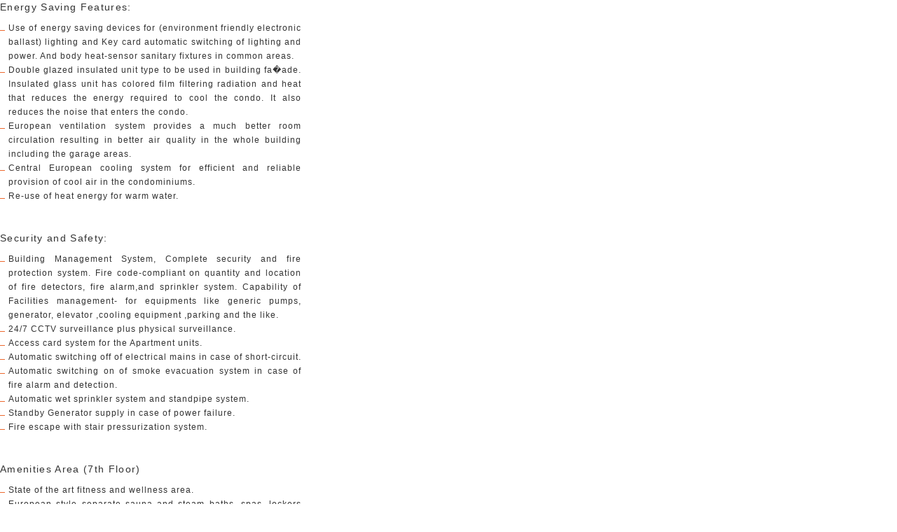

--- FILE ---
content_type: text/html; charset=UTF-8
request_url: http://the-waltz.com/amenities_more.php
body_size: 3051
content:
<html xmlns="http://www.w3.org/1999/xhtml" xml:lang="de" lang="de">
<head>
<meta http-equiv="Content-Type" content="text/html; charset=iso-8859-1" />
<title>The Waltz</title>
<script language="javascript">
AC_FL_RunContent = 0;
function MM_swapImgRestore() { //v3.0
  var i,x,a=document.MM_sr; for(i=0;a&&i<a.length&&(x=a[i])&&x.oSrc;i++) x.src=x.oSrc;
}
function MM_preloadImages() { //v3.0
  var d=document; if(d.images){ if(!d.MM_p) d.MM_p=new Array();
    var i,j=d.MM_p.length,a=MM_preloadImages.arguments; for(i=0; i<a.length; i++)
    if (a[i].indexOf("#")!=0){ d.MM_p[j]=new Image; d.MM_p[j++].src=a[i];}}
}

function MM_findObj(n, d) { //v4.01
  var p,i,x;  if(!d) d=document; if((p=n.indexOf("?"))>0&&parent.frames.length) {
    d=parent.frames[n.substring(p+1)].document; n=n.substring(0,p);}
  if(!(x=d[n])&&d.all) x=d.all[n]; for (i=0;!x&&i<d.forms.length;i++) x=d.forms[i][n];
  for(i=0;!x&&d.layers&&i<d.layers.length;i++) x=MM_findObj(n,d.layers[i].document);
  if(!x && d.getElementById) x=d.getElementById(n); return x;
}

function MM_swapImage() { //v3.0
  var i,j=0,x,a=MM_swapImage.arguments; document.MM_sr=new Array; for(i=0;i<(a.length-2);i+=3)
   if ((x=MM_findObj(a[i]))!=null){document.MM_sr[j++]=x; if(!x.oSrc) x.oSrc=x.src; x.src=a[i+2];}
}
</script>
<script src="AC_RunActiveContent.js" language="javascript"></script>
<style type="text/css">
.search {
	background-image: url(images/m_10.gif);
	background-repeat: no-repeat;
	width: 162px;
	height: 29px;
	padding-left: 87px;
	padding-top: 3px;
}
</style><style type="text/css">
<!--
body {
	font-family: Arial, Helvetica, sans-serif;
	font-size: 12px;
	font-weight: normal;
	color: #FFFFFF;
	margin-left: 0px;
	margin-top: 0px;
	margin-right: 0px;
	margin-bottom: 0px;
}
.line1 {
	background-color: #e42980;
}
.line2 {
	background-color: #87A3D3;
}
.line3 {
	background-color: #FFFFFF;
}
.line4 {
	background-color: #FFFFFF;
}
.line5 {
	background-color: #f3cb1f;
}
.main {
	background-image: url(images/bkg_frei.jpg);
	background-repeat: no-repeat;
}
.maintext {
	margin: 0px;
	position:relative;
	padding-top: 68px;
	padding-left: 190px;
}
.submenu {
	margin: 0px;
	position:absolute;
	padding-top: 30px;
	padding-left: 170px;
	z-index: 100;
}
.Stil1 {
	font-family: Arial, Helvetica, sans-serif;
	font-size: 14px;
	font-weight: normal;
	color: #333333;
	letter-spacing: 1pt;
	padding-right: 180px;
	text-align: justify;
}
.Stil2 {
	font-family: Arial, Helvetica, sans-serif;
	font-size: 12px;
	font-weight: normal;
	color: #333333;
	letter-spacing: 1px;
	line-height: 20px;
	width: 430px;
	text-align: justify;
	list-style-position: outside;
	list-style-type: disc;
	list-style-image: url(images/line.gif);
	padding-left: 0px;
}

.Stil2 a {
	color: #333333;
	text-decoration: none;
}

.Stil3 {
	font-family: Arial, Helvetica, sans-serif;
	font-size: 14px;
	font-weight: normal;
	color: #ED682F;
	letter-spacing: 1pt;
}
-->
</style>

<div class="Stil2">
          <div class="Stil1">Energy Saving Features:</div>
            <table width="460" border="0" cellpadding="0" cellspacing="0" class="Stil2">
        	<tr>
            	<td colspan="3" height="10"><img src="images/spacer.gif" /></td>
            </tr>
            <tr>
           		<td valign="top" width="7"><img src="images/line.gif" /></td><td width="5"><img src="images/spacer.gif" /></td>
       		  <td>Use of energy saving devices for (environment friendly electronic ballast) lighting and Key card automatic switching of lighting and power. And body heat-sensor sanitary fixtures in common areas.</td>
            </tr>
	        <tr>
	            <td valign="top" width="7"><img src="images/line.gif" /></td><td width="5"><img src="images/spacer.gif" /></td>
              
      <td>Double glazed insulated unit type to be used in building fa�ade. Insulated 
        glass unit has colored film filtering radiation and heat that reduces 
        the energy required to cool the condo. It also reduces the noise that 
        enters the condo.</td>
			</tr>
	        <tr>
	            <td valign="top" width="7"><img src="images/line.gif" /></td><td width="5"><img src="images/spacer.gif" /></td>
	            <td>European ventilation system provides a much better room circulation resulting in better air quality in the whole building including the garage areas.</td>
			</tr>
	        <tr>
	            <td valign="top" width="7"><img src="images/line.gif" /></td><td width="5"><img src="images/spacer.gif" /></td>
	            <td>Central European cooling system for efficient and reliable provision of cool air in the condominiums.</td>
			</tr>
	        <tr>
	            <td valign="top" width="7"><img src="images/line.gif" /></td><td width="5"><img src="images/spacer.gif" /></td>
	            <td>Re-use of heat energy for warm water.</td>
			</tr>
    		</table><br /><br />
            <div class="Stil1">Security and Safety:</div>
            <table width="460" border="0" cellpadding="0" cellspacing="0" class="Stil2">
        	<tr>
            	<td colspan="3" height="10"><img src="images/spacer.gif" /></td>
            </tr>
            <tr>
           		<td valign="top" width="7"><img src="images/line.gif" /></td><td width="5"><img src="images/spacer.gif" /></td>
       		  <td>Building Management System, Complete security and fire protection system. Fire code-compliant on quantity and location of fire detectors, fire alarm,and sprinkler system. Capability of Facilities management- for equipments like generic pumps, generator, elevator ,cooling equipment ,parking and the like.</td>
            </tr>
	        <tr>
	            <td valign="top" width="7"><img src="images/line.gif" /></td><td width="5"><img src="images/spacer.gif" /></td>
              <td>24/7 CCTV surveillance plus physical surveillance.</td>
			</tr>
	        <tr>
	            <td valign="top" width="7"><img src="images/line.gif" /></td><td width="5"><img src="images/spacer.gif" /></td>
	            <td>Access card system for the Apartment units.</td>
			</tr>
	        <tr>
	            <td valign="top" width="7"><img src="images/line.gif" /></td><td width="5"><img src="images/spacer.gif" /></td>
	            <td>Automatic switching off of electrical mains in case of short-circuit.</td>
			</tr>
	        <tr>
	            <td valign="top" width="7"><img src="images/line.gif" /></td><td width="5"><img src="images/spacer.gif" /></td>
	            <td>Automatic switching on of smoke evacuation system in case of fire alarm and detection.</td>
			</tr>
	        <tr>
	            <td valign="top" width="7"><img src="images/line.gif" /></td><td width="5"><img src="images/spacer.gif" /></td>
	            <td>Automatic wet sprinkler system and standpipe system.</td>
			</tr>
	        <tr>
	            <td valign="top" width="7"><img src="images/line.gif" /></td><td width="5"><img src="images/spacer.gif" /></td>
	            <td>Standby Generator supply in case of power failure.</td>
			</tr>
	        <tr>
	            <td valign="top" width="7"><img src="images/line.gif" /></td><td width="5"><img src="images/spacer.gif" /></td>
	            <td>Fire escape with stair pressurization system.</td>
			</tr>
    		</table><br /><br />
            <div class="Stil1">Amenities Area (7th Floor) </div>
            <table width="460" border="0" cellpadding="0" cellspacing="0" class="Stil2">
        	<tr>
            	<td colspan="3" height="10"><img src="images/spacer.gif" /></td>
            </tr>
            <tr>
           		<td valign="top" width="7"><img src="images/line.gif" /></td><td width="5"><img src="images/spacer.gif" /></td>
       		  <td>State of the art fitness and wellness area.</td>
            </tr>
	        <tr>
	            <td valign="top" width="7"><img src="images/line.gif" /></td><td width="5"><img src="images/spacer.gif" /></td>
              <td>European style separate sauna and steam baths, spas, lockers and shower rooms for men and women.</td>
			</tr>
	        <tr>
	            <td valign="top" width="7"><img src="images/line.gif" /></td><td width="5"><img src="images/spacer.gif" /></td>
	            <td>Refreshment corner.</td>
			</tr>
	        <tr>
	            <td valign="top" width="7"><img src="images/line.gif" /></td><td width="5"><img src="images/spacer.gif" /></td>
	            <td>Modern and organic landscaped infinity swimming pool.</td>
			</tr>
	        <tr>
	            <td valign="top" width="7"><img src="images/line.gif" /></td><td width="5"><img src="images/spacer.gif" /></td>
	            <td>Luxurious outdoor Jacuzzis.</td>
			</tr>
	        <tr>
	            <td valign="top" width="7"><img src="images/line.gif" /></td><td width="5"><img src="images/spacer.gif" /></td>
	            <td>Elegant, modernly equipped and spacious multi-purpose rooms with terrace for overflow events and other occasions.</td>
			</tr>
	        <tr>
	            <td valign="top" width="7"><img src="images/line.gif" /></td><td width="5"><img src="images/spacer.gif" /></td>
	            <td>Multi-purpose rooms can be clustered into simultaneous smaller rooms.</td>
			</tr>
	        <tr>
	            <td valign="top" width="7"><img src="images/line.gif" /></td><td width="5"><img src="images/spacer.gif" /></td>
	            <td>Safe and secure nursery corner with kiddie pool or sandbox with caregiver equipped with audio/video monitor and children recreational shows.</td>
			</tr>
	        <tr>
	            <td valign="top" width="7"><img src="images/line.gif" /></td><td width="5"><img src="images/spacer.gif" /></td>
	            <td>An exclusive SkyBar for residents and for members.</td>
			</tr>
    		</table><br /><br />
            <div class="Stil1">Other Modern Extra Features:</div>
            <table width="460" border="0" cellpadding="0" cellspacing="0" class="Stil2">
        	<tr>
            	<td colspan="3" height="10"><img src="images/spacer.gif" /></td>
            </tr>
            <tr>
           		<td valign="top" width="7"><img src="images/line.gif" /></td><td width="5"><img src="images/spacer.gif" /></td>
       		  <td>Card Access System for access control and monitoring.</td>
            </tr>
	        <tr>
	            <td valign="top" width="7"><img src="images/line.gif" /></td><td width="5"><img src="images/spacer.gif" /></td>
              <td>High speed elevator system.</td>
			</tr>
	        <tr>
	            <td valign="top" width="7"><img src="images/line.gif" /></td><td width="5"><img src="images/spacer.gif" /></td>
	            <td>Intercom system.</td>
			</tr>
	        <tr>
	            <td valign="top" width="7"><img src="images/line.gif" /></td><td width="5"><img src="images/spacer.gif" /></td>
	            <td>Complete telecommunication system for CATV, RAM/Internet, and voice application.</td>
			</tr>
	        <tr>
	            <td valign="top" width="7"><img src="images/line.gif" /></td><td width="5"><img src="images/spacer.gif" /></td>
	            <td>Provision for satellite system.</td>
			</tr>
	        <tr>
	            <td valign="top" width="7"><img src="images/line.gif" /></td><td width="5"><img src="images/spacer.gif" /></td>
	            <td>Free Wi-Fi internet access at the lobby.</td>
			</tr>
	        <tr>
	            <td valign="top" width="7"><img src="images/line.gif" /></td><td width="5"><img src="images/spacer.gif" /></td>
	            <td>Modern and efficient remote controlled central air-conditioning system with air-conditioning units included.</td>
			</tr>
	        <tr>
	            <td valign="top" width="7"><img src="images/line.gif" /></td><td width="5"><img src="images/spacer.gif" /></td>
	            <td>Use of quality European materials.</td>
			</tr>
    		</table><br /><br />
            <div class="Stil1">Other Benefits:</div>
            <table width="460" border="0" cellpadding="0" cellspacing="0" class="Stil2">
        	<tr>
            	<td colspan="3" height="10"><img src="images/spacer.gif" /></td>
            </tr>
            <tr>
           		<td valign="top" width="7"><img src="images/line.gif" /></td><td width="5"><img src="images/spacer.gif" /></td>
       		  <td>Free membership to the SkyBar.</td>
            </tr>
    		</table>
</div>
</body>
</html>
